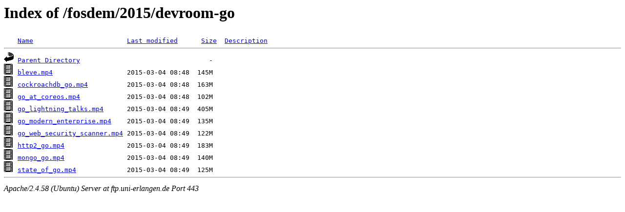

--- FILE ---
content_type: text/html;charset=UTF-8
request_url: https://ftp.uni-erlangen.de/fosdem/2015/devroom-go/?C=N;O=A
body_size: 589
content:
<!DOCTYPE HTML PUBLIC "-//W3C//DTD HTML 3.2 Final//EN">
<html>
 <head>
  <title>Index of /fosdem/2015/devroom-go</title>
 </head>
 <body>
<h1>Index of /fosdem/2015/devroom-go</h1>
<pre><img src="/icons/blank.gif" alt="Icon "> <a href="?C=N;O=D">Name</a>                        <a href="?C=M;O=A">Last modified</a>      <a href="?C=S;O=A">Size</a>  <a href="?C=D;O=A">Description</a><hr><img src="/icons/back.gif" alt="[PARENTDIR]"> <a href="/fosdem/2015/">Parent Directory</a>                                 -   
<img src="/icons/movie.gif" alt="[VID]"> <a href="bleve.mp4">bleve.mp4</a>                   2015-03-04 08:48  145M  
<img src="/icons/movie.gif" alt="[VID]"> <a href="cockroachdb_go.mp4">cockroachdb_go.mp4</a>          2015-03-04 08:48  163M  
<img src="/icons/movie.gif" alt="[VID]"> <a href="go_at_coreos.mp4">go_at_coreos.mp4</a>            2015-03-04 08:48  102M  
<img src="/icons/movie.gif" alt="[VID]"> <a href="go_lightning_talks.mp4">go_lightning_talks.mp4</a>      2015-03-04 08:49  405M  
<img src="/icons/movie.gif" alt="[VID]"> <a href="go_modern_enterprise.mp4">go_modern_enterprise.mp4</a>    2015-03-04 08:49  135M  
<img src="/icons/movie.gif" alt="[VID]"> <a href="go_web_security_scanner.mp4">go_web_security_scanner.mp4</a> 2015-03-04 08:49  122M  
<img src="/icons/movie.gif" alt="[VID]"> <a href="http2_go.mp4">http2_go.mp4</a>                2015-03-04 08:49  183M  
<img src="/icons/movie.gif" alt="[VID]"> <a href="mongo_go.mp4">mongo_go.mp4</a>                2015-03-04 08:49  140M  
<img src="/icons/movie.gif" alt="[VID]"> <a href="state_of_go.mp4">state_of_go.mp4</a>             2015-03-04 08:49  125M  
<hr></pre>
<address>Apache/2.4.58 (Ubuntu) Server at ftp.uni-erlangen.de Port 443</address>
</body></html>
